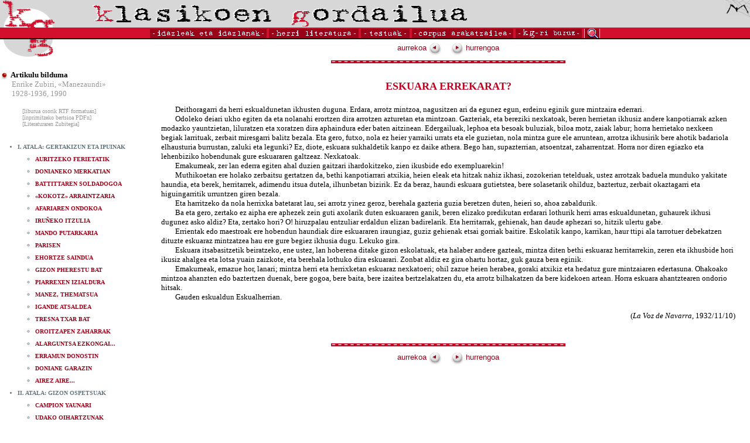

--- FILE ---
content_type: text/html
request_url: https://www.armiarma.eus/klasikoak/idazlanak/M/ManezaundiArtikuluak083.htm
body_size: 6140
content:
<html>
<head>
<title>Enrike Zubiri, &#171;Manezaundi&#187;: Artikulu bilduma</title>
<meta http-equiv="Content-Type" content="text/html; charset=iso-8859-1">
<link rel="stylesheet" href="../../kg.css">
<script LANGUAGE="JavaScript1.2" SRC="../../scripts/menu.js"></SCRIPT>
<script language="JavaScript1.2">
<!--
function loadMenus() {
    //Dynamic Menus

    window.jolasak = new Menu("Jolasak");
	
    jolasak.addMenuItem("> ALFABETIKOKI", "top.window.location='../../alfa.htm'");
    jolasak.addMenuItem("> KRONOLOGIKOKI", "top.window.location='../../krono.htm'");
    jolasak.addMenuItem("> GENEROKA", "top.window.location='../../generoka.htm'");

    jolasak.fontSize = 10;
    jolasak.fontFamily = "Verdana, Helvetica, Arial";
    jolasak.fontColor = "#ffffff";
    jolasak.bgColor = "#ffffff";
    jolasak.menuItemBgColor = "#980319";
    jolasak.menuItemHeight = 16;
	jolasak.menuHiliteBgColor = "#D20F2C";
	
	window.inter = new Menu("Inter");
	
    inter.addMenuItem("> BALADAK, POESIAK, KANTAK", "top.window.location='../../baladak.htm'");
    inter.addMenuItem("> IPUINAK, KONDAIRAK", "top.window.location='../../ipuinak.htm'");
    inter.addMenuItem("> ANTZERKIA", "top.window.location='../../antzerkia.htm'");
	inter.addMenuItem("> ATSOTITZAK ETA BESTE", "top.window.location='../../atsotitzak.htm'");

    inter.fontSize = 10;
    inter.fontFamily = "Verdana, Helvetica, Arial";
    inter.fontColor = "#ffffff";
    inter.bgColor = "#ffffff";
    inter.menuItemBgColor = "#980319";
    inter.menuItemHeight = 16;
	inter.menuHiliteBgColor = "#D20F2C";
	
	window.argitalpenak = new Menu("argitalpenak");
	
    argitalpenak.addMenuItem("> TESTU ZAHARRAK", "top.window.location='../../zaharrak.htm'");
    argitalpenak.addMenuItem("> EPIGRAFIKOAK", "top.window.location='../../epigrafikoak.htm'");

    argitalpenak.fontSize = 10;
    argitalpenak.fontFamily = "Verdana, Helvetica, Arial";
    argitalpenak.fontColor = "#ffffff";
    argitalpenak.bgColor = "#ffffff";
    argitalpenak.menuItemBgColor = "#980319";
    argitalpenak.menuItemHeight = 16;
	argitalpenak.menuHiliteBgColor = "#D20F2C";
	
	

    jolasak.writeMenus();

}

function ireki(helbidea){
    window.open(helbidea,'Abestia','width=720,height=330,scrollbars=yes,resizable=0');
}

function MM_swapImgRestore() { //v3.0
  var i,x,a=document.MM_sr; for(i=0;a&&i<a.length&&(x=a[i])&&x.oSrc;i++) x.src=x.oSrc;
}

function MM_preloadImages() { //v3.0
  var d=document; if(d.images){ if(!d.MM_p) d.MM_p=new Array();
    var i,j=d.MM_p.length,a=MM_preloadImages.arguments; for(i=0; i<a.length; i++)
    if (a[i].indexOf("#")!=0){ d.MM_p[j]=new Image; d.MM_p[j++].src=a[i];}}
}

function MM_findObj(n, d) { //v4.0
  var p,i,x;  if(!d) d=document; if((p=n.indexOf("?"))>0&&parent.frames.length) {
    d=parent.frames[n.substring(p+1)].document; n=n.substring(0,p);}
  if(!(x=d[n])&&d.all) x=d.all[n]; for (i=0;!x&&i<d.forms.length;i++) x=d.forms[i][n];
  for(i=0;!x&&d.layers&&i<d.layers.length;i++) x=MM_findObj(n,d.layers[i].document);
  if(!x && document.getElementById) x=document.getElementById(n); return x;
}

function MM_swapImage() { //v3.0
  var i,j=0,x,a=MM_swapImage.arguments; document.MM_sr=new Array; for(i=0;i<(a.length-2);i+=3)
   if ((x=MM_findObj(a[i]))!=null){document.MM_sr[j++]=x; if(!x.oSrc) x.oSrc=x.src; x.src=a[i+2];}
}
//-->
</SCRIPT>

</head>
<body bgcolor="#FFFFFF" text="#000000" onLoad="if (!document.all) { loadMenus(); };MM_preloadImages('../../images/lupa2.gif')" leftmargin="0" topmargin="0" marginwidth="0" marginheight="0">
<table width="100%" border="0" cellspacing="0" cellpadding="0">
  <tr bgcolor="d7d7d7"> 
    <td><img src="../../images/kg-1.gif" width="96" height="47"></td>
    <td><img src="../../images/izenburua4.gif" width="640" height="43"></td>
    <td valign="top"> 
      <div align="right"><a href="http://www.armiarma.eus"><img src="../../images/armi1.gif" width="42" height="29" border="0" alt="www.armiarma.eus"></a></div>
    </td>
  </tr>
</table>
<table width="100%" border="0" cellspacing="0" cellpadding="0">
  <tr bgcolor="e6e6e6"> 
    <td bgcolor="D20F2C"><img src="../../images/gardena1.gif" width="10" height="2"></td>
  </tr>
  <tr bgcolor="e6e6e6"> 
    <td bgcolor="D20F2C"> 
      <table border="0" cellspacing="0" cellpadding="0" align="center">
        <tr> 
          <td><a href="../../alfa.htm" onMouseOver="window.showMenu(window.jolasak);"><img src="../../images/idazleak1.gif" width="203" height="16" border="0" alt="idazleak eta idazlanak"></a></td>
          <td><a href="../../herri.htm" onMouseOver="window.showMenu(window.inter);"><img src="../../images/herri1.gif" width="157" height="16" border="0" alt="Herri literatura"></a></td>
          <td><a href="../../zaharrak.htm" onMouseOver="window.showMenu(window.argitalpenak);"><img src="../../images/testuak1.gif" width="87" height="16" border="0" alt="TESTUAK"></a></td>
          <td><a href="../../corpus.htm"><img src="../../images/corpus1.gif" width="177" height="16" border="0" alt="Corpus arakatzailea"></a></td>
          <td><a href="../../kgriburuz.htm"><img src="../../images/buruzkoak1.gif" width="117" height="16" alt="Klasikoen Gordailuari buruz" border="0"></a></td>
          <td><a href="../../bilatu.htm" onMouseOut="MM_swapImgRestore()" onMouseOver="MM_swapImage('Image7','','../../images/lupa2.gif',1)"><img name="Image7" border="0" src="../../images/lupa1.gif" width="31" height="16"></a></td>
        </tr>
      </table>
    </td>
  </tr>
  <tr bgcolor="e6e6e6"> 
    <td bgcolor="#000000"><img src="../../images/gardena1.gif" width="10" height="2"></td>
  </tr>
</table>



<table width="100%" border="0" cellspacing="0" cellpadding="0">
  <tr> 
    <td width="250" valign="top"> 
        <p align="left"><img src="../../images/kg-2.gif" width="96" height="35"><br><br>
<font face=Verdana size=2>
<p class=fitxa>
<img src="../../images/pilota-gorri.gif" width="15" height="15" align="absbottom">
<b>Artikulu bilduma</b><br>
 <a class='linkgris1' href="../../alfa.htm#Enrike Zubiri, &#171;Manezaundi&#187;">Enrike Zubiri, &#171;Manezaundi&#187;</a><br>
 <a class='linkgris1' href='../../krono.htm#M-20-1'>1928-1936, 1990</a><br><br>
<font size=1>&nbsp; &nbsp; &nbsp; <a href='../../rtf/ManezaundiArtikuluak.rtf' class=linkgris1>[liburua osorik RTF formatuan]</a></font><br>
<font size=1>&nbsp; &nbsp; &nbsp; <a href='../../pdf/ManezaundiArtikuluak.pdf' class=linkgris1>[inprimitzeko bertsioa PDFn]</a></font><br>
<font size=1>&nbsp; &nbsp; &nbsp; <a href='http://www.armiarma.eus/zubi/egileak/00378.htm' class=linkgris1>[Literaturaren Zubitegia]</a></font><br>
<br>
</p>
</font>
<font face=Verdana size=1><b><ul>

<li class=aurki>I. ATALA: GERTAKIZUN ETA IPUINAK
<ul>
<li class=aurki><a class=linkgorri1 href='ManezaundiArtikuluak002.htm'>AURITZEKO FERIETATIK</a><br>
<li class=aurki><a class=linkgorri1 href='ManezaundiArtikuluak003.htm'>DONIANEKO MERKATIAN</a><br>
<li class=aurki><a class=linkgorri1 href='ManezaundiArtikuluak004.htm'>BATTITTAREN SOLDADOGOA</a><br>
<li class=aurki><a class=linkgorri1 href='ManezaundiArtikuluak005.htm'>&#171;KOKOTZ&#187; ARRAINTZARIA</a><br>
<li class=aurki><a class=linkgorri1 href='ManezaundiArtikuluak006.htm'>AFARIAREN ONDOKOA</a><br>
<li class=aurki><a class=linkgorri1 href='ManezaundiArtikuluak007.htm'>IRU&Ntilde;EKO ITZULIA</a><br>
<li class=aurki><a class=linkgorri1 href='ManezaundiArtikuluak008.htm'>MANDO PUTARKARIA</a><br>
<li class=aurki><a class=linkgorri1 href='ManezaundiArtikuluak009.htm'>PARISEN</a><br>
<li class=aurki><a class=linkgorri1 href='ManezaundiArtikuluak010.htm'>EHORTZE SAINDUA</a><br>
<li class=aurki><a class=linkgorri1 href='ManezaundiArtikuluak011.htm'>GIZON PHERESTU BAT</a><br>
<li class=aurki><a class=linkgorri1 href='ManezaundiArtikuluak012.htm'>PIARREXEN IZIALDURA</a><br>
<li class=aurki><a class=linkgorri1 href='ManezaundiArtikuluak013.htm'>MANEZ, THEMATSUA</a><br>
<li class=aurki><a class=linkgorri1 href='ManezaundiArtikuluak014.htm'>IGANDE ATSALDEA</a><br>
<li class=aurki><a class=linkgorri1 href='ManezaundiArtikuluak015.htm'>TRESNA TXAR BAT</a><br>
<li class=aurki><a class=linkgorri1 href='ManezaundiArtikuluak016.htm'>OROITZAPEN ZAHARRAK</a><br>
<li class=aurki><a class=linkgorri1 href='ManezaundiArtikuluak017.htm'>ALARGUNTSA EZKONGAI...</a><br>
<li class=aurki><a class=linkgorri1 href='ManezaundiArtikuluak018.htm'>ERRAMUN DONOSTIN</a><br>
<li class=aurki><a class=linkgorri1 href='ManezaundiArtikuluak019.htm'>DONIANE GARAZIN</a><br>
<li class=aurki><a class=linkgorri1 href='ManezaundiArtikuluak020.htm'>AIREZ AIRE...</a><br>
</ul>
<li class=aurki>II. ATALA: GIZON OSPETSUAK
<ul>
<li class=aurki><a class=linkgorri1 href='ManezaundiArtikuluak022.htm'>CAMPION YAUNARI</a><br>
<li class=aurki><a class=linkgorri1 href='ManezaundiArtikuluak023.htm'>UDAKO OIHARTZUNAK</a><br>
<li class=aurki><a class=linkgorri1 href='ManezaundiArtikuluak024.htm'>GURE GIZONAK MARTIN AZPILIKUETA</a><br>
<li class=aurki><a class=linkgorri1 href='ManezaundiArtikuluak025.htm'>GURE GIZONAK: BERNAT DETXEPARE</a><br>
<li class=aurki><a class=linkgorri1 href='ManezaundiArtikuluak026.htm'>GURE GIZONAK: JUAN DE HUARTE</a><br>
<li class=aurki><a class=linkgorri1 href='ManezaundiArtikuluak027.htm'>GURE GIZONAK: AXULAR</a><br>
<li class=aurki><a class=linkgorri1 href='ManezaundiArtikuluak028.htm'>GURE GIZONAK: AITA MORET</a><br>
<li class=aurki><a class=linkgorri1 href='ManezaundiArtikuluak029.htm'>GURE GIZONAK: ARTHUR CAMPION</a><br>
<li class=aurki><a class=linkgorri1 href='ManezaundiArtikuluak030.htm'>&#171;BORYEL&#187; PHERTSULARIA</a><br>
</ul>
<li class=aurki>III. ATALA: POLITIKAZKOAK
<ul>
<li class=aurki><a class=linkgorri1 href='ManezaundiArtikuluak032.htm'>ETORKIZUNARI BEHA</a><br>
<li class=aurki><a class=linkgorri1 href='ManezaundiArtikuluak033.htm'>BIHARKO BILKURA HAUNDIA</a><br>
<li class=aurki><a class=linkgorri1 href='ManezaundiArtikuluak034.htm'>GURE ESTATUTOAZ</a><br>
<li class=aurki><a class=linkgorri1 href='ManezaundiArtikuluak035.htm'>AGUR, GURE ANAIERI, AGUR</a><br>
<li class=aurki><a class=linkgorri1 href='ManezaundiArtikuluak036.htm'>BIDEAK ETA ANAITASUNA</a><br>
<li class=aurki><a class=linkgorri1 href='ManezaundiArtikuluak037.htm'>MENDIEZ HARAINDIKOAK</a><br>
<li class=aurki><a class=linkgorri1 href='ManezaundiArtikuluak038.htm'>IZENDATZE OHOREGARRIA</a><br>
<li class=aurki><a class=linkgorri1 href='ManezaundiArtikuluak039.htm'>YATZARTZE EDERRA</a><br>
<li class=aurki><a class=linkgorri1 href='ManezaundiArtikuluak040.htm'>ZER GINEN ETA ZER GIREN</a><br>
<li class=aurki><a class=linkgorri1 href='ManezaundiArtikuluak041.htm'>ZER GINEN ETA ZER GIREN (Bigarren aldiz)</a><br>
<li class=aurki><a class=linkgorri1 href='ManezaundiArtikuluak042.htm'>ZER GINEN ETA ZER GIREN (Hirugarrena)</a><br>
<li class=aurki><a class=linkgorri1 href='ManezaundiArtikuluak043.htm'>ZER GINEN ETA ZER GIREN: BENABARRA</a><br>
<li class=aurki><a class=linkgorri1 href='ManezaundiArtikuluak044.htm'>ZER GINEN ETA ZER GIREN: NAFARROAREN ERORTZEA</a><br>
<li class=aurki><a class=linkgorri1 href='ManezaundiArtikuluak045.htm'>AGUR, ANAIAK, AGUR</a><br>
<li class=aurki><a class=linkgorri1 href='ManezaundiArtikuluak046.htm'>&#171;GAMAZADA-KO&#187; OROITZAPENAK</a><br>
<li class=aurki><a class=linkgorri1 href='ManezaundiArtikuluak047.htm'>MORUEN ODOLA</a><br>
<li class=aurki><a class=linkgorri1 href='ManezaundiArtikuluak048.htm'>ABERRI SOLAS</a><br>
</ul>
<li class=aurki>IV. ATALA: PAISAIAK
<ul>
<li class=aurki><a class=linkgorri1 href='ManezaundiArtikuluak050.htm'>UDATIK UDAZKENERAT</a><br>
<li class=aurki><a class=linkgorri1 href='ManezaundiArtikuluak051.htm'>ARO SOLAS</a><br>
<li class=aurki><a class=linkgorri1 href='ManezaundiArtikuluak052.htm'>UDABERRIARI BURUZ</a><br>
<li class=aurki><a class=linkgorri1 href='ManezaundiArtikuluak053.htm'>MENDIKO OIHARZUNAK</a><br>
<li class=aurki><a class=linkgorri1 href='ManezaundiArtikuluak054.htm'>AGUR IRAKURLEAK</a><br>
<li class=aurki><a class=linkgorri1 href='ManezaundiArtikuluak055.htm'>SASOIN ELHEKETAK</a><br>
<li class=aurki><a class=linkgorri1 href='ManezaundiArtikuluak056.htm'>ARO GOXOAZ</a><br>
<li class=aurki><a class=linkgorri1 href='ManezaundiArtikuluak057.htm'>UDABERRIARI AGUR</a><br>
<li class=aurki><a class=linkgorri1 href='ManezaundiArtikuluak058.htm'>GURE AURKHINTZAK</a><br>
<li class=aurki><a class=linkgorri1 href='ManezaundiArtikuluak059.htm'>GURE AURKHINTZAK</a><br>
<li class=aurki><a class=linkgorri1 href='ManezaundiArtikuluak060.htm'>GURE BAZTERRETXEAK</a><br>
<li class=aurki><a class=linkgorri1 href='ManezaundiArtikuluak061.htm'>NEGIAN GIREA?</a><br>
<li class=aurki><a class=linkgorri1 href='ManezaundiArtikuluak062.htm'>GAZTAIN SASOINA</a><br>
<li class=aurki><a class=linkgorri1 href='ManezaundiArtikuluak063.htm'>AURITZEKO ZELHAIA</a><br>
</ul>
<li class=aurki>V. ATALA: BURUTAPENAK
<ul>
<li class=aurki><a class=linkgorri1 href='ManezaundiArtikuluak065.htm'>UDABERRI</a><br>
<li class=aurki><a class=linkgorri1 href='ManezaundiArtikuluak066.htm'>NOLA EZ MAITE?</a><br>
<li class=aurki><a class=linkgorri1 href='ManezaundiArtikuluak067.htm'>BAXENABARRE AHANTZIA</a><br>
<li class=aurki><a class=linkgorri1 href='ManezaundiArtikuluak068.htm'>ESKUAL SOLASALDI</a><br>
<li class=aurki><a class=linkgorri1 href='ManezaundiArtikuluak069.htm'>YENDE ARROTZA</a><br>
<li class=aurki><a class=linkgorri1 href='ManezaundiArtikuluak070.htm'>ANAITASUNA</a><br>
<li class=aurki><a class=linkgorri1 href='ManezaundiArtikuluak071.htm'>ABERATS BERRI YAUNDUAK</a><br>
<li class=aurki><a class=linkgorri1 href='ManezaundiArtikuluak072.htm'>ABERATSA BANINTZ...</a><br>
<li class=aurki><a class=linkgorri1 href='ManezaundiArtikuluak073.htm'>IPHAR ALDEKO ESKUALDUNAK</a><br>
<li class=aurki><a class=linkgorri1 href='ManezaundiArtikuluak074.htm'>NERE SORT-HERRITIK</a><br>
<li class=aurki><a class=linkgorri1 href='ManezaundiArtikuluak075.htm'>EMAZTE KOSKAK</a><br>
<li class=aurki><a class=linkgorri1 href='ManezaundiArtikuluak076.htm'>ESPAINIAN IBILIA</a><br>
<li class=aurki><a class=linkgorri1 href='ManezaundiArtikuluak077.htm'>GAIZO ERRAMUN</a><br>
</ul>
<li class=aurki>VI. ATALA: EUSKARARI BURUZKOAK
<ul>
<li class=aurki><a class=linkgorri1 href='ManezaundiArtikuluak079.htm'>NAFARROKO MINTZOIRAZ</a><br>
<li class=aurki><a class=linkgorri1 href='ManezaundiArtikuluak080.htm'>LIZARRAKO ESKUALTZALEAK</a><br>
<li class=aurki><a class=linkgorri1 href='ManezaundiArtikuluak081.htm'>EUSKEL-SOLASA: BERRIZ, HIRU LAGUNER</a><br>
<li class=aurki><a class=linkgorri1 href='ManezaundiArtikuluak082.htm'>ZUBEROKO ESKUARA</a><br>
<li class=aurki><a class=linkgorri1 href='ManezaundiArtikuluak083.htm'>ESKUARA ERREKARAT?</a><br>
<li class=aurki><a class=linkgorri1 href='ManezaundiArtikuluak084.htm'>IKHAS GURE MINTZOA</a><br>
<li class=aurki><a class=linkgorri1 href='ManezaundiArtikuluak085.htm'>ESKUALDUNA</a><br>
<li class=aurki><a class=linkgorri1 href='ManezaundiArtikuluak086.htm'>ENE ADIXKIDEERI</a><br>
<li class=aurki><a class=linkgorri1 href='ManezaundiArtikuluak087.htm'>LIBURUXKA YORI BAT</a><br>
<li class=aurki><a class=linkgorri1 href='ManezaundiArtikuluak088.htm'>ORAIKO ESKUARA</a><br>
<li class=aurki><a class=linkgorri1 href='ManezaundiArtikuluak089.htm'>ODOLAREN LOKHARRIAK</a><br>
<li class=aurki><a class=linkgorri1 href='ManezaundiArtikuluak090.htm'>LARREKO ADIXKIDEARI</a><br>
<li class=aurki><a class=linkgorri1 href='ManezaundiArtikuluak091.htm'>ESKUARAREN IDAZTEAZ</a><br>
<li class=aurki><a class=linkgorri1 href='ManezaundiArtikuluak092.htm'>LABORARI ETA LURGINTZARI</a><br>
<li class=aurki><a class=linkgorri1 href='ManezaundiArtikuluak093.htm'>DEUNA EDO DONEA</a><br>
<li class=aurki><a class=linkgorri1 href='ManezaundiArtikuluak094.htm'>ESKUARAREN IKHASTEAZ</a><br>
<li class=aurki><a class=linkgorri1 href='ManezaundiArtikuluak095.htm'>ESKUAL IDAZTEAK</a><br>
<li class=aurki><a class=linkgorri1 href='ManezaundiArtikuluak096.htm'>BENABARREKO ESKUARA</a><br>
<li class=aurki><a class=linkgorri1 href='ManezaundiArtikuluak097.htm'>ESKUARA GARBIAZ</a><br>
<li class=aurki><a class=linkgorri1 href='ManezaundiArtikuluak098.htm'>ESKUARAREN ABERASTASUNA</a><br>
</ul>
<li class=aurki>VII. ATALA: HISTORIKOAK
<ul>
<li class=aurki><a class=linkgorri1 href='ManezaundiArtikuluak100.htm'>ORRIAGA-KO GATHASKA</a><br>
<li class=aurki><a class=linkgorri1 href='ManezaundiArtikuluak101.htm'>NAPOLEONEN BIDIA</a><br>
<li class=aurki><a class=linkgorri1 href='ManezaundiArtikuluak102.htm'>HIRU BEHIEN ZERGA</a><br>
<li class=aurki><a class=linkgorri1 href='ManezaundiArtikuluak103.htm'>OLITE-KO GAZTELUA</a><br>
<li class=aurki><a class=linkgorri1 href='ManezaundiArtikuluak104.htm'>ORRIAGA-KO BEILAK</a><br>
</ul>
<li class=aurki>VIII. ATALA: OHITUREZKOAK
<ul>
<li class=aurki><a class=linkgorri1 href='ManezaundiArtikuluak106.htm'>UDABERRIAN NAPARROA'KO IPHARRALDEAN</a><br>
<li class=aurki><a class=linkgorri1 href='ManezaundiArtikuluak107.htm'>NEGU HITSEAN</a><br>
<li class=aurki><a class=linkgorri1 href='ManezaundiArtikuluak108.htm'>IRU&Ntilde;E ZAHAR ETA BERRI</a><br>
<li class=aurki><a class=linkgorri1 href='ManezaundiArtikuluak109.htm'>EGUBERRI, URTHEBERRI</a><br>
<li class=aurki><a class=linkgorri1 href='ManezaundiArtikuluak110.htm'>OHIDURA ZAHARRAK: IHAUTERI KARAKOTXAK</a><br>
<li class=aurki><a class=linkgorri1 href='ManezaundiArtikuluak111.htm'>MENDIZ GAINDI</a><br>
<li class=aurki><a class=linkgorri1 href='ManezaundiArtikuluak112.htm'>DONIANEKO MERKHATIAN</a><br>
<li class=aurki><a class=linkgorri1 href='ManezaundiArtikuluak113.htm'>ILE MOXTEA</a><br>
<li class=aurki><a class=linkgorri1 href='ManezaundiArtikuluak114.htm'>SANFERMINETARAT</a><br>
<li class=aurki><a class=linkgorri1 href='ManezaundiArtikuluak115.htm'>SUPAZTER SOLASAK</a><br>
<li class=aurki><a class=linkgorri1 href='ManezaundiArtikuluak116.htm'>BAZTERRETXIAN</a><br>
<li class=aurki><a class=linkgorri1 href='ManezaundiArtikuluak117.htm'>GURE DANTZAK</a><br>
<li class=aurki><a class=linkgorri1 href='ManezaundiArtikuluak118.htm'>ARNEGI-KO BESTETAN</a><br>
<li class=aurki><a class=linkgorri1 href='ManezaundiArtikuluak119.htm'>ARNOKETARIAK</a><br>
<li class=aurki><a class=linkgorri1 href='ManezaundiArtikuluak120.htm'>IHAUT-ASTEARTE</a><br>
</ul>
<li class=aurki>IX. ATALA: ZENBAIT
<ul>
<li class=aurki><a class=linkgorri1 href='ManezaundiArtikuluak122.htm'>OLDOZPENAK ETA ERRANAK</a><br>
<li class=aurki><a class=linkgorri1 href='ManezaundiArtikuluak123.htm'>OLDOZPENAK</a><br>
<li class=aurki><a class=linkgorri1 href='ManezaundiArtikuluak124.htm'>SOLASALDIAK</a><br>
<li class=aurki><a class=linkgorri1 href='ManezaundiArtikuluak125.htm'>NAHAS-MAHAS</a><br>
<li class=aurki><a class=linkgorri1 href='ManezaundiArtikuluak126.htm'>NAHAS-MAHAS</a><br>
<li class=aurki><a class=linkgorri1 href='ManezaundiArtikuluak127.htm'>NAHAS-MAHAS &nbsp;</a><br>
<li class=aurki><a class=linkgorri1 href='ManezaundiArtikuluak128.htm'>NAHAS-MAHAS &nbsp;</a><br>
<li class=aurki><a class=linkgorri1 href='ManezaundiArtikuluak129.htm'>NAHAS-MAHAS</a><br>
<li class=aurki><a class=linkgorri1 href='ManezaundiArtikuluak130.htm'>NAHAS-MAHAS</a><br>
<li class=aurki><a class=linkgorri1 href='ManezaundiArtikuluak131.htm'>NAHAS-MAHAS</a><br>
<li class=aurki><a class=linkgorri1 href='ManezaundiArtikuluak132.htm'>NAHAS-MAHAS</a><br>
</ul>
<li class=aurki>X. ATALA: KAZETARI KRONIKAK
<ul>
<li class=aurki><a class=linkgorri1 href='ManezaundiArtikuluak134.htm'>NAFARROATIK</a><br>
<li class=aurki><a class=linkgorri1 href='ManezaundiArtikuluak135.htm'>NAFARROATIK</a><br>
<li class=aurki><a class=linkgorri1 href='ManezaundiArtikuluak136.htm'>NAFARROATIK</a><br>
<li class=aurki><a class=linkgorri1 href='ManezaundiArtikuluak137.htm'>NAFARROATIK</a><br>
<li class=aurki><a class=linkgorri1 href='ManezaundiArtikuluak138.htm'>IRU&Ntilde;ETIK</a><br>
<li class=aurki><a class=linkgorri1 href='ManezaundiArtikuluak139.htm'>IRU&Ntilde;EKO BERRIAK</a><br>
<li class=aurki><a class=linkgorri1 href='ManezaundiArtikuluak140.htm'>NAFARROATIK</a><br>
<li class=aurki><a class=linkgorri1 href='ManezaundiArtikuluak141.htm'>NAFARROATIK</a><br>
<li class=aurki><a class=linkgorri1 href='ManezaundiArtikuluak142.htm'>NAFARROATIK</a><br>
</ul>
<li class=aurki>XI. ATALA: BI GUTUN AITA DONOSTIA-RI IDATZITAKOAK
<ul>
<li class=aurki><a class=linkgorri1 href='ManezaundiArtikuluak144.htm'>Iru&ntilde;en, Otsailaren 4-an</a><br>
<li class=aurki><a class=linkgorri1 href='ManezaundiArtikuluak145.htm'>Iru&ntilde;en Negilaren 29-an, 1934-an</a><br>
</ul>

</ul>
</b>
<P class=fitxa2>
<FONT SIZE=2>&nbsp;</FONT><BR>
<P class=fitxa2>
<FONT SIZE=1>Iturria: <I>Artikulu bilduma,</I> Enrike Zubiri &#171;Manezaundi&#187; (Rosa Miren Pagolaren edizioa). Euskal Editoreen Elkartea, 1990</FONT><BR>
<P class=fitxa2>
<FONT SIZE=1>&nbsp;</FONT><BR>
</BODY>
</HTML>
<p>&nbsp;
</font>
        </p>
    </td>
    <td valign="top"> 
      <table border="0" cellspacing="0" cellpadding="5" align="center">
        <tr> 
          <td width="50%">
            <font size="2" face="Verdana, Arial, Helvetica, sans-serif"><a href="ManezaundiArtikuluak082.htm" class="linkgorri1">aurrekoa
<img src="../../images/aurrekoak.gif" width="21" height="22" align="absmiddle" border="0"></font></a> 

          </td>
          <td width="50%">
            <font size="2" face="Verdana, Arial, Helvetica, sans-serif"><a href="ManezaundiArtikuluak084.htm" 
class="linkgorri1"><img src="../../images/hurrengoak.gif" width="21" height="22" align="absmiddle" border="0">
hurrengoa</font></a>

          </td>
        </tr>
      </table>
      <table border="0" cellspacing="4" cellpadding="0" align="center">
        <tr> 
          <td bgcolor="#BC031F"> 
            <div align="center"><img src="../../images/marra1.gif" width="400" height="5"></div>
          </td>
        </tr>
      </table>
      <table border="0" cellspacing="0" cellpadding="5" align="center">
        <tr>
          <td><img src="../../images/gardena1.gif" width="10" height="10"></td>
        </tr>
        <tr> 
          <td><img src="../../images/gardena1.gif" width="10" height="10"></td>
          <td> 

<P ALIGN="CENTER">
<font class=titulua SIZE=4><B>ESKUARA ERREKARAT?</B></FONT><BR>
<P>
<font class=titulua SIZE=4>&nbsp;</FONT><BR>
<P>
<FONT SIZE=2>&nbsp; &nbsp; &nbsp; &nbsp; Deithoragarri da herri eskualdunetan ikhusten duguna. Erdara, arrotz mintzoa, nagusitzen ari da egunez egun, erdeinu eginik gure mintzaira ederrari.</FONT><BR>
<P>
<FONT SIZE=2>&nbsp; &nbsp; &nbsp; &nbsp; Odoleko deiari ukho egiten da eta nolanahi erortzen dira arrotzen azturetan eta mintzoan. Gazteriak, eta bereziki nexkatoak, beren herrietan ikhusiz andere kanpotiarrak azken modazko yauntzietan, liluratzen eta xoratzen dira aphaindura eder baten aitzinean. Edergailuak, lephoa eta besoak buluziak, biloa motz, zaiak labur; horra herrietako nexkeen begiak larrituak, zerbait miresgarri balitz bezala. Eta gero, futxo, nola ez heier yarraiki urrats eta ele guzietan, nola mintza gure ele arruntean, arrotza ikhusirik bere ahotik badariola elhausturia burrustan, zaluki eta legunki? Ez, diote, eskuara sukhaldetik kanpo ez daike athera. Bego han, supazterrian, atsoentzat, zaharrentzat. Horra nor diren egiazko eta lehenbiziko hobendunak gure eskuararen galtzeaz. Nexkatoak.</FONT><BR>
<P>
<FONT SIZE=2>&nbsp; &nbsp; &nbsp; &nbsp; Emakumeak, zer lan ederra egiten ahal duzien gaitzari ihardokitzeko, zien ikusbide edo exempluarekin!</FONT><BR>
<P>
<FONT SIZE=2>&nbsp; &nbsp; &nbsp; &nbsp; Muthikoetan ere holako zerbaitsu gertatzen da, bethi kanpotiarrari atxikia, heien eleak eta hitzak nahiz ikhasi, zozokerian tetelduak, ustez arrotzak baduela munduko yakitate haundia, eta berek, herritarrek, adimendu itsua dutela, ilhunbetan bizirik. Ez da beraz, haundi eskuara gutietstea, bere solasetarik ohilduz, baztertuz, zerbait okaztagarri eta higuingarritik urruntzen giren bezala.</FONT><BR>
<P>
<FONT SIZE=2>&nbsp; &nbsp; &nbsp; &nbsp; Eta harritzeko da nola herrixka batetarat lau, sei arrotz yinez geroz, berehala gazteria guzia beretzen duten, heieri so, ahoa zabaldurik.</FONT><BR>
<P>
<FONT SIZE=2>&nbsp; &nbsp; &nbsp; &nbsp; Ba eta gero, zertako ez aipha ere aphezek zein guti axolarik duten eskuararen ganik, beren elizako predikutan erdarari lothurik herri arras eskualdunetan, guhaurek ikhusi dugunez asko aldiz? Eta, zertako hori? O! hiruzpalau entzuliar erdaldun elizan badirelarik. Eta herritarrak, gehienak, han daude aphezari so, hitzik ulertu gabe.</FONT><BR>
<P>
<FONT SIZE=2>&nbsp; &nbsp; &nbsp; &nbsp; Errientak edo maestroak ere hobendun haundiak dire eskuararen iraungiaz, guziz gehienak etsai gorriak baitire. Eskolatik kanpo, karrikan, haur ttipi ala tarrotuer debekatzen dituzte eskuaraz mintzatzea hau ere gure begiez ikhusia dugu. Lekuko gira.</FONT><BR>
<P>
<FONT SIZE=2>&nbsp; &nbsp; &nbsp; &nbsp; Eskuara itsabasitzetik beiratzeko, ene ustez, lan hoberena ditake gizon eskolatuak, eta halaber andere gazteak, mintza diten bethi eskuaraz herritarrekin, zeren eta ikhusbide hori ikusiz ahalgea eta lotsa yuain zaizkote, eta berehala lothuko dira eskuarari. Zonbat aldiz ez gira ohartu hortaz, guk gauza bera eginik.</FONT><BR>
<P>
<FONT SIZE=2>&nbsp; &nbsp; &nbsp; &nbsp; Emakumeak, emazue hor, lanari; mintza herri eta herrixketan eskuaraz nexkatoeri; ohil zazue heien herabea, goraki atxikiz eta hedatuz gure mintzaiaren edertasuna. Ohakoako mintzoa ahanzten edo baztertzen duenak, bere gogoa, bere baita, bere izaitea bertzelakatzen du, eta arrotz bilhakatzen da bere kidekoen artean. Horra eskuara ahantztearen ondorio hitsak.</FONT><BR>
<P>
<FONT SIZE=2>&nbsp; &nbsp; &nbsp; &nbsp; Gauden eskualdun Eskualherrian.</FONT><BR>
<P>
<FONT SIZE=2>&nbsp;</FONT><BR>
<P ALIGN="RIGHT">
<FONT SIZE=2>(<I>La Voz de Navarra</I>, 1932/11/10)</FONT><BR>
<P>
<FONT SIZE=2>&nbsp;</FONT><BR>
<P>



          </td>
          <td><img src="../../images/gardena1.gif" width="10" height="10"></td>
        </tr>
      </table>
      <table border="0" cellspacing="4" cellpadding="0" align="center">
        <tr>
          <td><img src="../../images/gardena1.gif" width="10" height="10"></td>
        </tr>
        <tr> 
          <td bgcolor="#BC031F"> 
            <div align="center"><img src="../../images/marra1.gif" width="400" height="5"></div>
          </td>
        </tr>
      </table>
      <table border="0" cellspacing="0" cellpadding="5" align="center">
        <tr> 
          <td width="50%">
            <font size="2" face="Verdana, Arial, Helvetica, sans-serif"><a href="ManezaundiArtikuluak082.htm" class="linkgorri1">aurrekoa
<img src="../../images/aurrekoak.gif" width="21" height="22" align="absmiddle" border="0"></font></a> 

          </td>
          <td width="50%">
            <font size="2" face="Verdana, Arial, Helvetica, sans-serif"><a href="ManezaundiArtikuluak084.htm" 
class="linkgorri1"><img src="../../images/hurrengoak.gif" width="21" height="22" align="absmiddle" border="0">
hurrengoa</font></a>

          </td>
        </tr>
      </table>
    </td>
  </tr>
</table>
<p> 
  <script>
<!--
if (document.all) {
    loadMenus();
}
// -->
</script>
</p>

<!-- Start of StatCounter Code -->
<script type="text/javascript">
sc_project=3618417; 
sc_invisible=1; 
sc_partition=42; 
sc_security="2a70a784"; 
</script>

<script type="text/javascript" src="http://www.statcounter.com/counter/counter_xhtml.js"></script><noscript><div class="statcounter"><a href="http://www.statcounter.com/" target="_blank"><img class="statcounter" src="http://c43.statcounter.com/3618417/0/2a70a784/1/" alt="site hit counter" ></a></div></noscript>
<!-- End of StatCounter Code -->

<script src="http://www.google-analytics.com/urchin.js" type="text/javascript">
</script>
<script type="text/javascript">
_uacct = "UA-4129142-2";
urchinTracker();
</script>

<!-- Start of StatCounter Code -->
<script type="text/javascript">
sc_project=3618377; 
sc_invisible=1; 
sc_partition=42; 
sc_security="a4c356dc"; 
</script>

<script type="text/javascript" src="http://www.statcounter.com/counter/counter_xhtml.js"></script><noscript><div class="statcounter"><a href="http://www.statcounter.com/free_web_stats.html" target="_blank"><img class="statcounter" src="http://c43.statcounter.com/3618377/0/a4c356dc/1/" alt="site stats" ></a></div></noscript>
<!-- End of StatCounter Code -->

<script src="http://www.google-analytics.com/urchin.js" type="text/javascript">
</script>
<script type="text/javascript">
_uacct = "UA-4129142-1";
urchinTracker();
</script>

</body>
</html>
